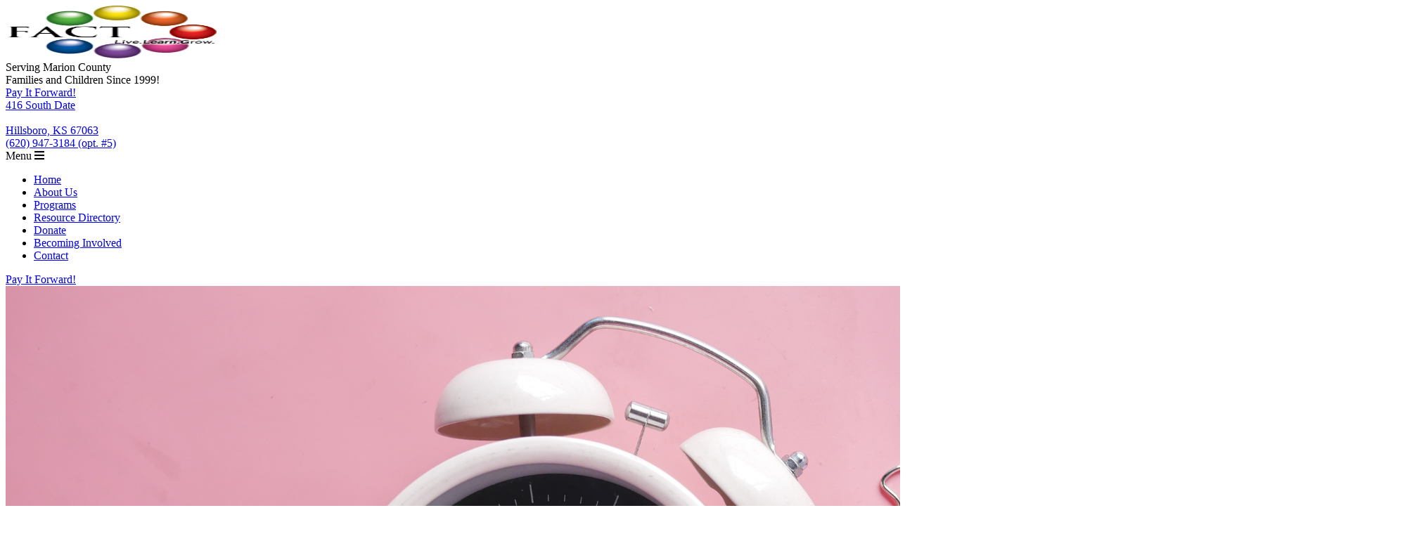

--- FILE ---
content_type: text/html; charset=UTF-8
request_url: http://factmarioncounty.org/events.html
body_size: 7943
content:
<!doctype html>
<html lang="en">
<head>
<meta http-equiv="Content-Type" content="text/html; charset=UTF-8" />
<meta name="description" content="">
<meta name="keywords" content="" />
<meta name="author" content="littletzar.com" />
<meta name="viewport" content="width=device-width, initial-scale=1, user-scalable=yes" />
<!--<link href="/littletzar" rel="shortcut icon">-->
<link rel="apple-touch-icon" sizes="180x180" href="/apple-touch-icon.png">
<link rel="icon" type="image/png" sizes="32x32" href="/favicon-32x32.png">
<link rel="icon" type="image/png" sizes="16x16" href="/favicon-16x16.png">
<link rel="manifest" href="/site.webmanifest">
<link rel="stylesheet" href="https://use.fontawesome.com/releases/v5.3.1/css/all.css" integrity="sha384-mzrmE5qonljUremFsqc01SB46JvROS7bZs3IO2EmfFsd15uHvIt+Y8vEf7N7fWAU" crossorigin="anonymous">
<title>Families and Communities Together</title>
<link rel="preconnect" href="https://fonts.gstatic.com"><link href="https://fonts.googleapis.com/css2?family=Nunito:ital,wght@0,400;0,700;1,400;1,700&display=swap" rel="stylesheet" type="text/css"><link href="/styles/site-styles.php?directory=&styles[]=animations&styles[]=footer&styles[]=header&styles[]=main&styles[]=navigation" rel="stylesheet" type="text/css" media="all" />

<script>
document.cookie = 'resolution=' + Math.max(screen.width,screen.height) + '; path=/';
</script>


<!--[if lt IE 9]>
<script src="http://html5shiv.googlecode.com/svn/trunk/html5.js"></script>
<![endif]--><script src="/scripts/jQuery/jquery-3.3.1.min.js"></script><link href="/addons/colorbox/colorbox.css" media="screen" rel="stylesheet">
<script src="/addons/colorbox/jquery.colorbox-min.js" type="text/javascript"></script>
<script src="/scripts/modernizr.min.js" type="text/javascript"></script>
<link rel="stylesheet" href="/scripts/jQuery/jquery-ui.css" />
<script>
/*cms login*/
if(window.addEventListener != undefined)
	window.addEventListener('keydown', keypress, false);
else if(window.attachEvent != undefined) //for ie 8 and below
	window.attachEvent('onkeydown', keypress);
else
	console.log('Unable to listen for keypress.');

function keypress(e)
{
  var key = null;

  if(!e)
	  e = window.event;

	if(e.keyCode)
	  key = e.keyCode;
	else if(e.which)
	  key = e.which;

	if(e.ctrlKey && key == 69)
	{
		e.preventDefault ? e.preventDefault() : e.returnValue = false;
		//e.stopPropagation();
  	//window.location.href = '/tommarrowws_cms/';
		$.colorbox(
		{
			href:'/login.php',
			closeButton: false,
			height: 325,
			width: 500,
			iframe:true,
			overlayClose:true
		});
		return false;
	}
}

function loginRedirect()
{
	window.location = '/tommarrowws_cms/';
}
</script>

<!-- Google Tag Manager
<script>(function(w,d,s,l,i){w[l]=w[l]||[];w[l].push({'gtm.start':
new Date().getTime(),event:'gtm.js'});var f=d.getElementsByTagName(s)[0],
j=d.createElement(s),dl=l!='dataLayer'?'&l='+l:'';j.async=true;j.src=
'https://www.googletagmanager.com/gtm.js?id='+i+dl;f.parentNode.insertBefore(j,f);
})(window,document,'script','dataLayer','GTM-PBS9NF5');</script>
<!-- End Google Tag Manager -->
<!-- Global site tag (gtag.js) - Google Analytics
<script async src="https://www.googletagmanager.com/gtag/js?id=UA-143675662-3">
</script>
<script>
  window.dataLayer = window.dataLayer || [];
  function gtag(){dataLayer.push(arguments);}
  gtag('js', new Date());

  gtag('config', 'UA-143675662-3');
</script>-->
<style></style></head>
<body class="">
  <!-- Google Tag Manager (noscript) -->
<noscript><iframe src="https://www.googletagmanager.com/ns.html?id=GTM-PBS9NF5"
height="0" width="0" style="display:none;visibility:hidden"></iframe></noscript>
<!-- End Google Tag Manager (noscript) -->
<header id="bodyHeader">
  <div id="bodyHeaderBlock">
  	<div id="bodyHeaderHeader">
      <div id="bodyHeaderThree">
    	  <div id="bodyHeaderLeft">
        	<div id="bodyHeaderLogo"><a class="hvr-float-shadow-black" href="/"><img src="/assets/logo-fact.png" alt="Families and Communities Together" height="75" width="300" /></a></div>
                  </div>
        <div id="bodyHeaderMiddle">
          <div>Serving Marion County</div><div>Families and Children Since 1999!</div>
        </div>
        <div id="bodyHeaderRight">
          <div id="bodyHeaderShop">
            <a class="button buttonGreen" href="https://donate.stripe.com/aEU6qzcnpdREfkY144" target="_blank">Pay It Forward!</a>
          </div>
                              <div id="bodyHeaderContact">
            <div class="marginBottom" id="bodyHeaderAddress"><a href="https://www.google.com/maps/place/416+South+Date<br+/>+Hillsboro,+KS+67063" target="_blank">416 South Date<br /><br />
Hillsboro, KS 67063</a></div><div class="bodyHeaderPhone"><a  class="hvr-float-shadow-black" href="tel:+162094731845">(620) 947-3184 (opt. #5)</a></div>          </div>
        </div>
      </div>
    <div class="clear"></div>
    </div>
		<nav class="insideHeader mainNavigation">
	<div class="navDropdown" id="navBlock"><div class="menuIconDiv"><span>Menu</span> <i class="fa fa-bars"></i></div><div class="navTable"><ul class="generation0 navPrimary"><li class=" hvr-sweep-to-bottom"><a href="/home.html">Home</a></li><li class=" hvr-sweep-to-bottom"><a href="/about-us.html">About Us</a></li><li class=" hvr-sweep-to-bottom"><a href="/programs.html">Programs</a></li><li class=" hvr-sweep-to-bottom"><a href="/resource-directory.html">Resource Directory</a></li><li class=" hvr-sweep-to-bottom"><a href="/donate.html">Donate</a></li><li class=" hvr-sweep-to-bottom"><a href="/becoming-involved.html">Becoming Involved</a></li><li class=" hvr-sweep-to-bottom"><a href="/contact.html">Contact</a></li></ul></div></div></nav>
    <div class="clear"></div>
  </div>
  <div class="hidden" id="bodyHeaderShopSticky">
    <a class="button buttonGreen" href="https://donate.stripe.com/aEU6qzcnpdREfkY144" target="_blank">Pay It Forward!</a>
  </div>
</header>
<main events>
  <div  id="mainBlock">
  <section class="contenteSection heroImage"><img src="/assets/hero-events.png" /></section>
<style>
#mainBlock .heroImage img {
  
}
</style>
<section class="contentSection pageHeadingSection eventsPageHeadingSection"><div class="contentBlock"><header ><h1>Events</h1></header></div></section><section class="contentSection eventsSection"><div class="contentBlock"><a id="events-anchor"></a><div class="contentSectionContent"><p style="text-align: center;"><img style="font-family: -apple-system, BlinkMacSystemFont, 'Segoe UI', Roboto, Oxygen, Ubuntu, Cantarell, 'Open Sans', 'Helvetica Neue', sans-serif;" src="/assets/event-gift-of-reading.png" alt="" width="50%" height="auto" /></p>
<p style="text-align: center;">Join the Marion County Early Childhood Task Force and FACT Inc. as we celebrate "Family Friday" for NAEYC's Week of the Young Child! This year we are asking for support to help our youngest community members as we raise funds to provide each child under five years of age one book a month through enrollment in the Dolly Parton Imagination Library. The annual cost for one child to be enrolled in the Dolly Parton Imagination Library Program is $25.&nbsp;</p>
<p style="text-align: center;">*Donations are accepted through FACT, Inc with the memo line stating Dolly Parton Imagination Library.&nbsp;</p></div><div class="clear"></div></div></section><style> </style><div class="contentRow contentRow25 row25Row"></div>    </div>
</main>
<script>
Client =
{
  cid:null}
Provider =
{
  pid:null}
</script>
<footer class="dark" id="bodyFooter">
  <div id="bodyFooterBlock">
  	<div  id="bodyFooterTop">
			<div id="bodyFooterLinks"><div class="navListH"><div class="navTable"><ul class="generation0 navPrimary"><li class=""><a href="/home.html">Home</a></li><li class=""><a href="/about-us.html">About Us</a></li><li class=""><a href="/programs.html">Programs</a></li><li class=""><a href="/resource-directory.html">Resource Directory</a></li><li class=""><a href="/donate.html">Donate</a></li><li class=""><a href="/becoming-involved.html">Becoming Involved</a></li><li class=""><a href="/contact.html">Contact</a></li></ul></div></div></div>     <div class="logoAddressBlock"><div id="bodyFooterLogo"><a class="hvr-float-shadow-white" href="/"><img alt="Families and Communities Together" src="/assets/logo-fact.png" /></a></div>      <div id="bodyFooterAddress">
      	<div class="marginBottom"><a href="https://www.google.com/maps/place/416+South+Date<br+/>+Hillsboro,+KS+67063" target="_blank">416 South Date<br /><br />
Hillsboro, KS 67063</a></div><div><a href="tel:+162094731845">(620) 947-3184 (opt. #5)</a></div>        </div>
      </div>
      </div>
      <div id="bodyFooterBottom">
        <div id="bodyFooterCopyright">Copyright &copy;2021  - 2026Families and Communities Together - All Rights Reserved</div>
        <div id="bodyFooterLogoLM"><a class="hvr-float-shadow-white" href="http://littletzar.com" target="_blank"><img src="https://oliveweb.xyz/tommarrowws-cms/images/logo-tommarroww-white.png" srcset="https://oliveweb.xyz/tommarrowws-cms/images/logo-tommarroww-white.png 2x" alt="Powered By Tommarrowws CMS" height="16" width="221" /></a></div>
    		<div class="clear"></div>
      </div>
    <div class="clear"></div>
  </div>
</footer>
<div id="dumb"></div>
<script>
$(function()
{
  $('.bodyHeaderAccount > a').on('click', accountToggle);
  $('.bodyHeaderAccountDropdownLoginForm .formFieldSubmit:nth-of-type(2)').on('click', loginFormToggle);
  $('.bodyHeaderAccountDropdownForgotPasswordForm .formFieldSubmit:first-of-type').on('click', loginFormToggle);
  $('.alert .resetPassword .formFieldsetSubmit .formField:first-of-type button').on('click', accountOpenLogin);

  function accountOpenLogin(e)
  {
    e.preventDefault();
    accountToggle(e, 'open');
    loginFormToggle(e, 'login');
  }

  function accountToggle(e, state)
  {
    var dropdown = $('.bodyHeaderAccountDropdown');

    if(dropdown.hasClass('hidden') || (typeof state != 'undefined' && state == 'open'))
    {
      dropdown.removeClass('hidden');
      setTimeout(function()
      {
        dropdown.removeClass('transparent');
      }, 100);
    }
    else
    {
      dropdown.addClass('transparent');
      setTimeout(function()
      {
        dropdown.addClass('hidden');
      }, 300);
    }
  }

  function loginFormToggle(e, state)
  {
    e.preventDefault();

    var
      loginForm = $('.bodyHeaderAccountDropdownLoginForm'),
      resetForm = $('.bodyHeaderAccountDropdownForgotPasswordForm');

    if(loginForm.hasClass('hidden') || (typeof state != 'undefined' && state == 'login'))
    {
      resetForm.addClass('transparent');
      setTimeout(function()
      {
        resetForm.addClass('hidden');
        loginForm.removeClass('hidden');
        setTimeout(function()
        {
          loginForm.removeClass('transparent');
        }, 100);
      }, 300);
    }
    else
    {
      loginForm.addClass('transparent');
      setTimeout(function()
      {
        loginForm.addClass('hidden');
        resetForm.removeClass('hidden');
        setTimeout(function()
        {
          resetForm.removeClass('transparent');
        }, 100);
      }, 300);
    }
  }

  function fadeIn(element)
  {
  }

  function fadeOut(element)
  {
  }
});
</script>

<script>
/*email protection*/
//var emails = {footerEmail: 'carla@ctcreno.org'};

//document.getElementById('bodyFooterEmail').innerHTML = '<a href="mailto:chet@readfirst15.com">Email Us</a>';

/*expand window to full height*/
function windowFullHeight()
{
  if(!$('body.print').length)
  {
    windowHeight = $( document ).innerHeight();
    bodyHeight = $( 'body' ).outerHeight();
    content = document.getElementsByTagName('main')[0].getElementsByTagName('div')[0];

    calc = (content.offsetHeight + windowHeight - bodyHeight) + 'px';

    if(windowHeight > bodyHeight)
      content.style.minHeight = calc;
    else
      content.style.minHeight = 0;
  }
}

//$( window ).load(windowFullHeight);
//$( window ).resize(windowFullHeight);

/*modified:20130416
author: littletzar.com*/
var _thisGet = function(_this,_self)
{
  if(_this.nodeType == 1)
    return _this;

  if(_this == undefined) //not selectable via 'this'
    _this = window.event;

  return _this.srcElement != undefined ? _this.srcElement : _self; //ie 8 and below : all others
};

var _getThis = _thisGet;

var _isset = function(_this)
{
  return !(_this == undefined || _this == null || _this === false);
}

var _attach = null;

if(_isset(window.addEventListener))
  _attach = function(_this,_event,_function)
  {
    return _isset(_this) && _this.addEventListener(_event, _function, false) && false;
  };
else if(_isset(window.attachEvent)) //for ie 8 and below
  _attach = function(_this,_event,_function)
  {
    return _isset(_this) && _this.attachEvent('on'+_event, _function) && false;
  };
else
  false;

var _contactForm = {};

_contactForm.__construct = function()
{
  var _input = [];
  var _form = document.getElementById('loginForm');

  if(_form)
    _input = _form.getElementsByTagName('input');

  for(var i=0, len=_input.length; i<len; i++)
    if(_input[i].type == 'text')
    {
      _attach(_input[i],'focus',_contactForm.clear);
      _attach(_input[i],'blur',_contactForm.defaultIE);
    }
    else if(_input[i].type == 'password')
    {
      _attach(_input[i],'focus',_contactForm.clear);
      _attach(_input[i],'blur',_contactForm.defaultIE);
      _input[i].type = 'text';
    }
}

_contactForm.clear = function(_this)
{
  /*
  * check blurred field
  *- if value - add
  *- if empty - subtract
  * place value in coresponding subtotal box
  * update total box
  */

  _this = _thisGet(_this,this);
  _value = _this.value;

  switch(_this.id)
  {
    case 'loginEmail':
      if(_value == 'Email')
      {
        _this.value = '';
        _this.className = 'focus';
      }
      break;
    case 'loginPassword':
      if(_value == 'Password')
      {
        _this.value = '';
        _this.type = 'password';
        _this.className = 'focus';
      }
      break;
    default:
      break;
  }
}

_contactForm.defaultIE = function(_this)
{
  /*
  * check blurred field
  *- if value - add
  *- if empty - subtract
  * place value in coresponding subtotal box
  * update total box
  */

  _this = _thisGet(_this,this);
  _value = _this.value.replace(/\s/g,'');

  switch(_this.id)
  {
    case 'loginEmail':
      if(_value == '')
      {
        _this.value = 'Email';
        _this.className = '';
      }
      break;
    case 'loginPassword':
      if(_value == '')
      {
        _this.type = 'text';
        _this.className = '';
        _this.value = 'Password';
      }
      break;
    default:
      break;
  }
}

_attach(window,'load',_contactForm.__construct);

if(('ontouchstart' in window) || (navigator.maxTouchPoints > 0) || (navigator.msMaxTouchPoints > 0))
{
    //this isn't supposed to be how it's done but the cotton picker doesn't want to work the proper way
    $('.menuIconDiv').on('click',function(e)
    {
      var nav = $(this).next();

      nav.hasClass('navTableOpen') ? nav.removeClass('navTableOpen') && nav.addClass('navTableClose') && $('nav').removeClass('navScroll') : nav.removeClass('navTableClose') && nav.addClass('navTableOpen') && $('nav').addClass('navScroll');


      e.preventDefault();
    });
}
$('.menuIconDiv').on('tap', function() {
  var nav = $(this).next();

  nav.hasClass('navTableOpen') ? nav.removeClass('navTableOpen') && nav.addClass('navTableClose'): nav.removeClass('navTableClose') && nav.addClass('navTableOpen');
});

subnavToggleSetup = function()
{
  $('mainNavigation .expand').each(function()
  {
    if($(this).closest('li').find('ul').length === 0)
      $(this).css('color', 'rgba(0, 0, 0, 0)');
  });
}

subnavToggle = function(e)
{
  e.preventDefault();
  //e.stopPropagation();

  if($(this).parent().next().hasClass('show'))
  {
    $(this).parent().next().removeClass('show');
    $(this).html('+');
  }
  else
  {
    $(this).parent().next().addClass('show');
    $(this).html('-');
  }
}

// Resize Colorbox when resizing window or changing mobile device orientation
var formRestyleTimer;

function formRestyle(delay)
{
  if(typeof delay != 'undefined')
    delay = 300;

  if(formRestyleTimer) clearTimeout(formRestyleTimer);

  if(delay)
    formRestyleTimer = setTimeout(function()
    {
      $('form').each(function()
      {
        //if(!$(this).closest('.hidden').length)
          if($(this).width() < 425)
            $(this).addClass('formWrap');
          else
            $(this).removeClass('formWrap');
      });
    }, delay);
  else
    $('form').each(function()
    {
      //if(!$(this).closest('.hidden').length)
        if($(this).width() < 425)
          $(this).addClass('formWrap');
        else
          $(this).removeClass('formWrap');
    });
}

if(false && !Modernizr.inputtypes.date)
  $('input[type=date]')
      .attr({type: 'text',value:function(i,val)
      {
        var newDate = val.split('-');
        return (newDate.length > 1 ? newDate[1]+'/'+newDate[2]+'/'+newDate[0] : 'mm/dd/yyyy');
      }})
      .datepicker({
          // Consistent format with the HTML5 picker
          dateFormat: 'mm/dd/yy'
      });

$(window).resize(formRestyle);
window.addEventListener("orientationchange", formRestyle, false);

function setMainMinHeight()
{
  if(typeof setMainMinHeightTimeout != 'undefined')
    clearTimeout(setMainMinHeightTimeout);

  setMainMinHeightTimeout = setTimeout(function()
  {
    $('body:not(.iframe):not(.print) > main').css('min-height', $(window).height() - $('body > header').outerHeight() - $('body > footer').outerHeight());
  }, 250);
}

setMainMinHeight();
$(window).on('resize', setMainMinHeight);

$(document).ready(function()
{
  subnavToggleSetup();
  $('.mainNavigation .expand').on('click', subnavToggle);

  $('form').on('submit', function()
  {
    console.log('submitted');
    var img = $('<img>'); //Equivalent: $(document.createElement('img'))
    img.attr('src', '/images/icon-progress-bar.gif');
    img.css(
    {
      boxShadow: '0 0 1rem #333',
      left: '50%',
      position: 'fixed',
      top: '50%',
      transform: 'translate(-50%, -50%)'
    });
    img.addClass('progressBar');
    img.appendTo('body');
  });

  formRestyle();

  $('input:required').wrap('<span class="required"></span>');
  $('span.required').append('<span class="hidden">&#x21ea;&nbsp;&nbsp;Please fill out this field.&nbsp;&nbsp;&#x21ea;</span>');

  $('input:required').on('blur invalid', function()
  {
    var _this = $(this);

    if(_this.val().replace(/\s/g, '').length)
    {
      $(this).removeClass('indicate');
      $(this).next().addClass('hidden');
    }
    else
    {
      $(this).addClass('indicate');
      $(this).next().removeClass('hidden');
    }
  });


  /*$('form').attr('novalidate','novalidate');
  $('form').on('submit', function(e)
  {
    e.preventDefault();
    console.log('here');
    var requiredAllComplete = true; //flag to indicate if all required fields are complete

    $('input:required').each(function()
    {
      if(!this.value.replace(/\s/g, '').length)
      {
        $(this).addClass('indicate');
        requiredAllComplete = false;
      }
    });
    console.log(this.checkValidity());
    return requiredAllComplete;
  });*/
/*
  $('iframe').wrap(function()
  {
    /*make videos and things included in iframes responsive*/ /*
    this.style.position = 'absolute';
    this.style.top = this.style.bottom = this.style.left = this.style.right = '0';
    this.style.height = this.style.width = '100%';

    return '<div style="width:100%; padding-top:' + ((this.height * 100)/this.width) + '%; height:0; position:relative"></div>';
  });*/

  //auto handle navigation layout
  (function()
  {
    if(document.getElementById('bodyHeaderLogo') != null)
    {
      var
        logoWidth = document.getElementById('bodyHeaderLogo').offsetWidth + 18, //18 is for a right margin on the logo
        navClassTimeout = null;

      function setHeaderNavigationPosition()
      {
        console.log('what');
        /*
        * - Clone navigation
        * - Insert after origional navigation as a hidden element
        * - Get measurements for each possible view
        * - Set origional navigation to appropriate view
        */

        if(navClassTimeout != null)
          clearTimeout(navClassTimeout);

        navClassTimeout = setTimeout(function()
        {
          if(document.getElementById('navClone') == null)
          {
            var
              cloned = $('#bodyHeader nav').clone(),
              nav = $('.menuIconDiv').next(),
              navWidth = $('#bodyHeader nav').width();

            if(cloned.length) //inside header, under header, and hamburger
            {
              cloned.prop('id', 'navClone').css('visibility', 'hidden').removeClass('hamburger underHeader');

              $('#bodyHeader nav').after(cloned);
              $('#navClone').css(
              {
                '-moz-transition':'none',
                '-webkit-transition':'none',
                '-o-transition':'all 0 ease-in',
                'transition':'none',
                //'left':'0'
              });
              //$('#navClone > div').removeClass('navDropdown').addClass('dropdownSubColumns');

              if(nav.hasClass('navTableOpen'))
                nav.removeClass('navTableOpen') && nav.addClass('navTableClose') && $('nav').removeClass('navScroll');

              $('#navClone').addClass('insideHeader');

              setTimeout(function() //test inside
              {
                if($(window).width() > 650 && ($('#bodyHeaderBlock').width() + 10) >= (sum($('#navClone .generation0 > li')) + logoWidth))
                {
                  //if(!$('#bodyHeader nav').hasClass('insideHeader'))
                  {
                    $('#bodyHeader nav').removeClass('underHeader hamburger').addClass('insideHeader');
                    //$('#bodyHeader nav > div').removeClass('navDropdown').addClass('dropdownSubColumns');
                    $('.bodyHeaderCartAccount').removeClass('invisible');
                  }

                  $('#navClone').remove();
                }
                else //test under
                {
                  $('#navClone').removeClass('insideHeader').addClass('underHeader');

                  setTimeout(function()
                  {
                    if($(window).width() > 650 && ($('#bodyHeaderBlock').width() + 10) >= sum($('#navClone .generation0 > li')))
                    {
                      $('#bodyHeader nav').removeClass('insideHeader hamburger').addClass('underHeader');
                      //$('#bodyHeader nav > div').removeClass('navDropdown').addClass('dropdownSubColumns');
                      $('.bodyHeaderCartAccount').removeClass('invisible');
                    }
                    else //set to hamburger
                    {
                      $('.bodyHeaderCartAccount').addClass('invisible');
                      $('#bodyHeader nav').removeClass('insideHeader underHeader').addClass('hamburger');
                      //$('#bodyHeader nav > div').removeClass('dropdownSubColumns').addClass('navDropdown');
                    }

                    $('#navClone').remove();
                  }, 300);
                }
              }, 300);
            }
            else //under header full
            {
              cloned = $('nav.underFull').clone();

              if(!cloned.length)
                cloned = $('nav.hamburger').clone();

              cloned.prop('id', 'navClone').css('visibility', 'hidden').removeClass('hamburger underHeader');

              $('#bodyHeader nav').after(cloned);
              $('#navClone').css(
              {
                '-moz-transition':'none',
                '-webkit-transition':'none',
                '-o-transition':'all 0 ease-in',
                'transition':'none',
                //'left':'0'
              });
              //$('#navClone > div').removeClass('navDropdown').addClass('dropdownSubColumns');

              if(nav.hasClass('navTableOpen'))
                nav.removeClass('navTableOpen') && nav.addClass('navTableClose') && $('nav').removeClass('navScroll');

              $('#navClone').addClass('underFull');

              setTimeout(function() //test under
              {
                if($(window).width() > 650 && ($('#bodyHeaderBlock').width() + 10) >= sum($('#navClone .generation0 > li')))
                {
                  $('nav.hamburger').removeClass('hamburger').addClass('underFull');
                  //$('#bodyHeader nav > div').removeClass('navDropdown').addClass('dropdownSubColumns');
                  $('.bodyHeaderCartAccount').removeClass('invisible');
                }
                else //set to hamburger
                {
                  $('.bodyHeaderCartAccount').addClass('invisible');
                  $('nav.underFull').removeClass('underFull').addClass('hamburger');
                  //$('#bodyHeader nav > div').removeClass('dropdownSubColumns').addClass('navDropdown');
                }

                $('#navClone').remove();
              }, 300);
            }
            /*
            if($('#navClone').addClass('insideHeader') && $('#navClone').width() >= (sum($('#navClone .generation0 > li')) + logoWidth)) // ($('#navClone > div').width() + logoWidth))
            {
              $('#bodyHeader nav').removeClass('underHeader hamburger').addClass('insideHeader');
              $('#bodyHeader nav > div').removeClass('navDropdown').addClass('dropdownSubColumns');
              $('.bodyHeaderCartAccount').removeClass('invisible');
            }
            else if($('#navClone').removeClass('insideHeader').addClass('underHeader') && $('#navClone').width() >= sum($('#navClone .generation0 > li'))) //$('#navClone').width() > $('#navClone > div')[0].scrollWidth)
            {
              $('#bodyHeader nav').removeClass('insideHeader hamburger').addClass('underHeader');
              $('#bodyHeader nav > div').removeClass('navDropdown').addClass('dropdownSubColumns');
              $('.bodyHeaderCartAccount').removeClass('invisible');
            }
            else //mobile
            {
              $('#bodyHeader nav').removeClass('insideHeader underHeader').addClass('hamburger');
              $('#bodyHeader nav > div').removeClass('dropdownSubColumns').addClass('navDropdown');
              $('.bodyHeaderCartAccount').addClass('invisible');
            }
            */
            //console.log(sum($('#navClone .generation0 > li')));
            //console.log($('#navClone').width() + ' > ' + $('#navClone > div')[0].scrollWidth + ' > ' + window.innerWidth + ' > ' + window.outerWidth);
            //$('#navClone').remove();
          }
        }, 500);
      }

      setHeaderNavigationPosition();

      $(window).resize(setHeaderNavigationPosition);

      function sum(elements)
      {
        var sum = 0;

        elements.each(function()
        {
          sum += parseInt($(this).width(), 10);
        });

        return sum;
      }
    }
  }
  )();

  //trigger print
  if($('body.print').length)
    window.print();
});


</script>

<script> const SITE_DOMAIN = 'factmarioncounty.org',SITE_ROOT = '/',SITE_URL = 'https://factmarioncounty.org/';</script><script src="/scripts/global.js?v=1769248672"></script><script src="/scripts/forms.js?v=1769248672"></script></script>

<script src="https://oliveweb.xyz/tommarrowws-cms/scripts/autogrow-textarea.min.js"></script>
<script>
$(function()
{
  $('textarea').autoGrow(
  {
    extraLine: true // Adds an extra line at the end of the textarea. Try both and see what works best for you.
  });
});
</script>

<script>
$(function()
{
  shopNowSticky.initialize();
});
var shopNowSticky =
{
  //properties
  headerHeight:null,
  stickyDiv:null,
  timeout:null,
  timeoutPosition:null,

  //methods
  initialize:function()
  {
    shopNowSticky.stickyDiv = $('#bodyHeaderShopSticky'); //remember to save DOM lookup time
    shopNowSticky.headerHeight = $('body > header').height(); //remember header height to know when to toggle

    //listeners
    $(window).on('scroll', shopNowSticky.toggle);
    $(window).on('resize', shopNowSticky.setPosition);

    //initialize
    shopNowSticky.setPosition();
    shopNowSticky.toggle();
  },
  hide:function()
  {
    shopNowSticky.stickyDiv.addClass('hidden');
  },
  show:function()
  {
    shopNowSticky.stickyDiv.removeClass('hidden');
  },
  setPosition:function()
  {
    if(shopNowSticky.timeoutPosition != null)
      clearTimeout(shopNowSticky.timeoutPosition);

    shopNowSticky.timeoutPosition = setTimeout(function()
    {
      $('.hamburger').length ? shopNowSticky.stickyDiv.addClass('shopNowStickyMobile') :  shopNowSticky.stickyDiv.removeClass('shopNowStickyMobile');
    }, 1000);
  },
  toggle:function()
  {
    if(shopNowSticky.timeout != null)
      clearTimeout(shopNowSticky.timeout);

    shopNowSticky.timeout = setTimeout(function()
    {
      $(document).scrollTop() > shopNowSticky.headerHeight ? shopNowSticky.show() : shopNowSticky.hide();
    }, 100);
  }
};
</script>
</body>
</html>
